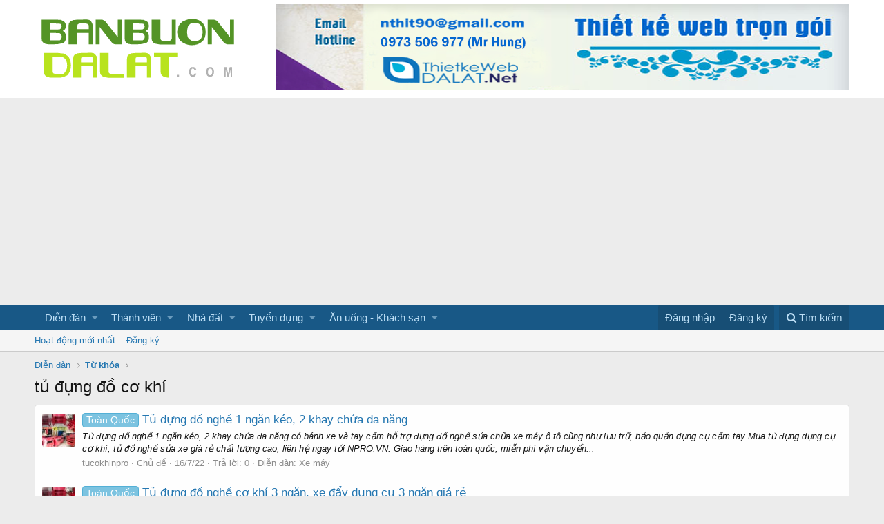

--- FILE ---
content_type: text/html; charset=utf-8
request_url: https://banbuondalat.com/tags/tu-dung-do-co-khi/
body_size: 9239
content:
<!DOCTYPE html>
<html id="XF" lang="vi-VN" dir="LTR"
	data-app="public"
	data-template="tag_view"
	data-container-key=""
	data-content-key=""
	data-logged-in="false"
	data-cookie-prefix="xf_"
	class="has-no-js template-tag_view"
	>
<head>
	<meta charset="utf-8" />
	<meta http-equiv="X-UA-Compatible" content="IE=Edge" />
	<meta name="viewport" content="width=device-width, initial-scale=1">

	
	
	

	<title>tủ đựng đồ cơ khí | Rao vặt đà lạt - Mua bán Đà Lạt</title>

	

	
		
	
	
	<meta property="og:site_name" content="Rao vặt đà lạt - Mua bán Đà Lạt" />


	
	
		
	
	
	
		<meta property="og:title" content="tủ đựng đồ cơ khí" />
		<meta property="twitter:title" content="tủ đựng đồ cơ khí" />
	


	
	
	
		
	
	
	
		<meta property="og:image" content="https://banbuondalat.com/styles/default/xenforo/logo-chuan-og.png" />
		<meta property="twitter:image" content="https://banbuondalat.com/styles/default/xenforo/logo-chuan-og.png" />
		<meta property="twitter:card" content="summary" />
	


	

	
		<meta name="theme-color" content="#fff" />
	

	
	
	

	
		
		<link rel="preload" href="/styles/fonts/fa/fontawesome-webfont.woff2?v=4.7.0" as="font" type="font/woff2" crossorigin="anonymous" />
	

	<link rel="stylesheet" href="/css.php?css=public%3Anormalize.css%2Cpublic%3Acore.less%2Cpublic%3Aapp.less%2Cpublic%3Afont_awesome.css&amp;s=1&amp;l=5&amp;d=1633318245&amp;k=adc2c96d5bb02ad454cd1ea6f53bfe93330b26b1" />

	
	<link rel="stylesheet" href="/css.php?css=public%3Aextra.less&amp;s=1&amp;l=5&amp;d=1633318245&amp;k=fe6ce56901c5fea24d12bc200f15f2a0f53e2afc" />

	
		<script src="/js/xf/preamble-compiled.js?_v=9f8759e1"></script>
	


	
		<link rel="icon" type="image/png" href="/styles/default/xenforo/favicon.png" sizes="32x32" />
	
	
		<link rel="apple-touch-icon" href="https://banbuondalat.com/styles/default/xenforo/logo-chuan-og.png" />
	
	<script>
	(function(i,s,o,g,r,a,m){i['GoogleAnalyticsObject']=r;i[r]=i[r]||function(){
	(i[r].q=i[r].q||[]).push(arguments)},i[r].l=1*new Date();a=s.createElement(o),
	m=s.getElementsByTagName(o)[0];a.async=1;a.src=g;m.parentNode.insertBefore(a,m)
	})(window,document,'script','https://www.google-analytics.com/analytics.js','ga');

	ga('create', 'UA-121781552-1', 'auto');
	ga('send', 'pageview');
	
	
</script>

<!-- Google tag (gtag.js) -->
<script async src="https://www.googletagmanager.com/gtag/js?id=G-DB4XQE6WL3"></script>
<script>
  window.dataLayer = window.dataLayer || [];
  function gtag(){dataLayer.push(arguments);}
  gtag('js', new Date());

  gtag('config', 'G-DB4XQE6WL3');
</script>


	
		<script async src="//pagead2.googlesyndication.com/pagead/js/adsbygoogle.js"></script>
		<script>
			 (adsbygoogle = window.adsbygoogle || []).push({
				  google_ad_client: "ca-pub-7569601277762362",
				  enable_page_level_ads: true
			 });
		</script>
	


</head>
<body data-template="tag_view">

<div class="p-pageWrapper" id="top">



<header class="p-header" id="header">
	<div class="p-header-inner">
		<div class="p-header-content">

			<div class="p-header-logo p-header-logo--image">
				<a href="https://banbuondalat.com">
					<img src="/styles/default/xenforo/logo-chuan.png"
						alt="Rao vặt đà lạt - Mua bán Đà Lạt"
						srcset="/styles/default/xenforo/logo-chuanx2.png 2x" />
				</a>
			</div>

			

	
	<a target="_blank" rel="dofollow" href="//thietkewebdalat.net/">
	<img width="100%" height="100%" title="thiet ke web da lat" src="https://i.imgur.com/RKJ5kCB.png" alt="thiet ke web da lat"></a>


		</div>
	</div>
</header>





	<div class="p-navSticky p-navSticky--primary" data-xf-init="sticky-header">
		
	<nav class="p-nav">
		<div class="p-nav-inner">
			<a class="p-nav-menuTrigger" data-xf-click="off-canvas" data-menu=".js-headerOffCanvasMenu" role="button" tabindex="0">
				<i aria-hidden="true"></i>
				<span class="p-nav-menuText">Menu</span>
			</a>

			<div class="p-nav-smallLogo">
				<a href="https://banbuondalat.com">
					<img src="/styles/default/xenforo/logo-chuan.png"
						alt="Rao vặt đà lạt - Mua bán Đà Lạt"
					srcset="/styles/default/xenforo/logo-chuanx2.png 2x" />
				</a>
			</div>

			<div class="p-nav-scroller hScroller" data-xf-init="h-scroller">
				<div class="hScroller-scroll">
					<ul class="p-nav-list js-offCanvasNavSource">
					
						<li>
							
	<div class="p-navEl " data-has-children="true">
		

			
	
	<a href="/"
		class="p-navEl-link p-navEl-link--splitMenu "
		
		
		data-nav-id="forums">Diễn đàn</a>


			<a data-xf-key="1"
				data-xf-click="menu"
				data-menu-pos-ref="< .p-navEl"
				data-arrow-pos-ref="< .p-navEl"
				class="p-navEl-splitTrigger"
				role="button"
				tabindex="0"
				aria-label="Toggle expanded"
				aria-expanded="false"
				aria-haspopup="true"></a>

		
		
			<div class="menu menu--structural" data-menu="menu" aria-hidden="true">
				<div class="menu-content">
					<!--<h4 class="menu-header">Diễn đàn</h4>-->
					
						
	
	
	<a href="/whats-new/posts/"
		class="menu-linkRow u-indentDepth0 js-offCanvasCopy "
		
		
		data-nav-id="newPosts">Bài viết mới</a>

	

					
						
	
	
	<a href="/search/?type=post"
		class="menu-linkRow u-indentDepth0 js-offCanvasCopy "
		
		
		data-nav-id="searchForums">Tìm chủ đề</a>

	

					
				</div>
			</div>
		
	</div>

						</li>
					
						<li>
							
	<div class="p-navEl " data-has-children="true">
		

			
	
	<a href="/members/"
		class="p-navEl-link p-navEl-link--splitMenu "
		
		
		data-nav-id="members">Thành viên</a>


			<a data-xf-key="2"
				data-xf-click="menu"
				data-menu-pos-ref="< .p-navEl"
				data-arrow-pos-ref="< .p-navEl"
				class="p-navEl-splitTrigger"
				role="button"
				tabindex="0"
				aria-label="Toggle expanded"
				aria-expanded="false"
				aria-haspopup="true"></a>

		
		
			<div class="menu menu--structural" data-menu="menu" aria-hidden="true">
				<div class="menu-content">
					<!--<h4 class="menu-header">Thành viên</h4>-->
					
						
	
	
	<a href="/online/"
		class="menu-linkRow u-indentDepth0 js-offCanvasCopy "
		
		
		data-nav-id="currentVisitors">Thành viên trực tuyến</a>

	

					
						
	
	
	<a href="/whats-new/profile-posts/"
		class="menu-linkRow u-indentDepth0 js-offCanvasCopy "
		 rel="nofollow"
		
		data-nav-id="newProfilePosts">Bài mới trên hồ sơ</a>

	

					
						
	
	
	<a href="/search/?type=profile_post"
		class="menu-linkRow u-indentDepth0 js-offCanvasCopy "
		
		
		data-nav-id="searchProfilePosts">Tìm trong hồ sơ cá nhân</a>

	

					
				</div>
			</div>
		
	</div>

						</li>
					
						<li>
							
	<div class="p-navEl " data-has-children="true">
		<a data-xf-key="3"
			data-xf-click="menu"
			data-menu-pos-ref="< .p-navEl"
			data-arrow-pos-ref="< .p-navEl"
			class="p-navEl-linkHolder"
			role="button"
			tabindex="0"
			aria-expanded="false"
			aria-haspopup="true">
			
	
	<span 
		class="p-navEl-link p-navEl-link--menuTrigger "
		
		
		data-nav-id="1">Nhà đất</span>

		</a>

		
		
			<div class="menu menu--structural" data-menu="menu" aria-hidden="true">
				<div class="menu-content">
					<!--<h4 class="menu-header">Nhà đất</h4>-->
					
						
	
	
	<a href="http://banbuondalat.com/forums/bat-dong-san-da-lat/"
		class="menu-linkRow u-indentDepth0 js-offCanvasCopy "
		
		
		data-nav-id="2">Nhà đất Đà Lạt</a>

	
		
			
	
	
	<a href="/forums/can-ban-nha-dat-sang-nhuong/"
		class="menu-linkRow u-indentDepth1 js-offCanvasCopy "
		
		
		data-nav-id="1000">Cần bán - Sang Nhượng - Cho Thuê</a>

	

		
			
	
	
	<a href="/forums/can-mua-dat-nha/"
		class="menu-linkRow u-indentDepth1 js-offCanvasCopy "
		
		
		data-nav-id="1001">Cần mua nhà - đất</a>

	

		
			
	
	
	<a href="/forums/thue-cho-thue/"
		class="menu-linkRow u-indentDepth1 js-offCanvasCopy "
		
		
		data-nav-id="10089">Thuê ,cho thuê</a>

	

		
			
	
	
	<a href="/forums/phong-tro/"
		class="menu-linkRow u-indentDepth1 js-offCanvasCopy "
		
		
		data-nav-id="10067">Phòng trọ</a>

	

		
		
			<hr class="menu-separator" />
		
	

					
						
	
	
	<span 
		class="menu-linkRow u-indentDepth0 js-offCanvasCopy "
		
		
		data-nav-id="3">Nhà đất Đức Trọng</span>

	
		
			
	
	
	<a href="/forums/can-ban-nha-dat-can-sang.63/"
		class="menu-linkRow u-indentDepth1 js-offCanvasCopy "
		
		
		data-nav-id="1111">Cần bán - Sang Nhượng - Cho Thuê</a>

	

		
			
	
	
	<a href="/forums/can-mua-dat-nha.64/"
		class="menu-linkRow u-indentDepth1 js-offCanvasCopy "
		
		
		data-nav-id="1112">Cần mua đất,nhà</a>

	

		
			
	
	
	<a href="/forums/thue-cho-thue.65/"
		class="menu-linkRow u-indentDepth1 js-offCanvasCopy "
		
		
		data-nav-id="1113">Thuê ,cho thuê</a>

	

		
		
			<hr class="menu-separator" />
		
	

					
						
	
	
	<span 
		class="menu-linkRow u-indentDepth0 js-offCanvasCopy "
		
		
		data-nav-id="4">Nhà đất Bảo Lộc</span>

	
		
			
	
	
	<a href="/forums/can-ban-nha-dat-can-sang.67/"
		class="menu-linkRow u-indentDepth1 js-offCanvasCopy "
		
		
		data-nav-id="1114">Cần bán - Sang Nhượng - Cho Thuê</a>

	

		
			
	
	
	<a href="/forums/can-mua-dat-nha.68/"
		class="menu-linkRow u-indentDepth1 js-offCanvasCopy "
		
		
		data-nav-id="1115">Cần mua nhà - đất</a>

	

		
			
	
	
	<a href="/forums/thue-cho-thue.69/"
		class="menu-linkRow u-indentDepth1 js-offCanvasCopy "
		
		
		data-nav-id="1116">Thuê ,cho thuê</a>

	

		
		
			<hr class="menu-separator" />
		
	

					
				</div>
			</div>
		
	</div>

						</li>
					
						<li>
							
	<div class="p-navEl " data-has-children="true">
		<a data-xf-key="4"
			data-xf-click="menu"
			data-menu-pos-ref="< .p-navEl"
			data-arrow-pos-ref="< .p-navEl"
			class="p-navEl-linkHolder"
			role="button"
			tabindex="0"
			aria-expanded="false"
			aria-haspopup="true">
			
	
	<span 
		class="p-navEl-link p-navEl-link--menuTrigger "
		
		
		data-nav-id="1003">Tuyển dụng</span>

		</a>

		
		
			<div class="menu menu--structural" data-menu="menu" aria-hidden="true">
				<div class="menu-content">
					<!--<h4 class="menu-header">Tuyển dụng</h4>-->
					
						
	
	
	<a href="/forums/nha-tuyen-dung.44/"
		class="menu-linkRow u-indentDepth0 js-offCanvasCopy "
		
		
		data-nav-id="1117">Nhà Tuyển Dụng</a>

	

					
						
	
	
	<a href="/forums/nguoi-tim-viec.45/"
		class="menu-linkRow u-indentDepth0 js-offCanvasCopy "
		
		
		data-nav-id="1118">Người tìm việc</a>

	

					
				</div>
			</div>
		
	</div>

						</li>
					
						<li>
							
	<div class="p-navEl " data-has-children="true">
		<a data-xf-key="5"
			data-xf-click="menu"
			data-menu-pos-ref="< .p-navEl"
			data-arrow-pos-ref="< .p-navEl"
			class="p-navEl-linkHolder"
			role="button"
			tabindex="0"
			aria-expanded="false"
			aria-haspopup="true">
			
	
	<span 
		class="p-navEl-link p-navEl-link--menuTrigger "
		
		
		data-nav-id="1005">Ăn uống - Khách sạn</span>

		</a>

		
		
			<div class="menu menu--structural" data-menu="menu" aria-hidden="true">
				<div class="menu-content">
					<!--<h4 class="menu-header">Ăn uống - Khách sạn</h4>-->
					
						
	
	
	<a href="/forums/an-uong-da-lat.52/"
		class="menu-linkRow u-indentDepth0 js-offCanvasCopy "
		
		
		data-nav-id="1119">Ăn uống Đà Lạt</a>

	

					
						
	
	
	<a href="/forums/khach-san-da-lat.53/"
		class="menu-linkRow u-indentDepth0 js-offCanvasCopy "
		
		
		data-nav-id="1120">Khách sạn Đà Lạt</a>

	

					
						
	
	
	<a href="/forums/nha-nghi-da-lat.54/"
		class="menu-linkRow u-indentDepth0 js-offCanvasCopy "
		
		
		data-nav-id="11130">Nhà nghỉ Đà Lạt</a>

	

					
				</div>
			</div>
		
	</div>

						</li>
					
					</ul>
				</div>
			</div>

			<div class="p-nav-opposite">
				<div class="p-navgroup p-account p-navgroup--guest">
					
						<a href="/login/" class="p-navgroup-link p-navgroup-link--textual p-navgroup-link--logIn" rel="nofollow" data-xf-click="overlay">
							<span class="p-navgroup-linkText">Đăng nhập</span>
						</a>
						
							<a href="/register/" class="p-navgroup-link p-navgroup-link--textual p-navgroup-link--register" rel="nofollow" data-xf-click="overlay">
								<span class="p-navgroup-linkText">Đăng ký</span>
							</a>
						
					
				</div>

				<div class="p-navgroup p-discovery">
					<a href="/whats-new/"
						class="p-navgroup-link p-navgroup-link--iconic p-navgroup-link--whatsnew"
						title="Có gì mới?">
						<i aria-hidden="true"></i>
						<span class="p-navgroup-linkText">Có gì mới?</span>
					</a>

					
						<a href="/search/"
							class="p-navgroup-link p-navgroup-link--iconic p-navgroup-link--search"
							data-xf-click="menu"
							data-xf-key="/"
							aria-label="Tìm kiếm"
							aria-expanded="false"
							aria-haspopup="true"
							title="Tìm kiếm">
							<i aria-hidden="true"></i>
							<span class="p-navgroup-linkText">Tìm kiếm</span>
						</a>
						<div class="menu menu--structural menu--wide" data-menu="menu" aria-hidden="true">
							<form action="/search/search" method="post"
								class="menu-content"
								data-xf-init="quick-search">

								<h3 class="menu-header">Tìm kiếm</h3>
								
								<div class="menu-row">
									
										<input type="text" class="input" name="keywords" placeholder="Tìm kiếm…" aria-label="Tìm kiếm" data-menu-autofocus="true" />
									
								</div>

								
								<div class="menu-row">
									<label class="iconic iconic--checkbox iconic--labelled"><input type="checkbox"  name="c[title_only]" value="1" /><i aria-hidden="true"></i>Chỉ tìm trong tiêu đề</label>

								</div>
								
								<div class="menu-row">
									<div class="inputGroup">
										<span class="inputGroup-text">Bởi:</span>
										<input class="input" name="c[users]" data-xf-init="auto-complete" placeholder="Thành viên" />
									</div>
								</div>
								<div class="menu-footer">
									<span class="menu-footer-controls">
										<button type="submit" class="button--primary button button--icon button--icon--search"><span class="button-text">Tìm</span></button>
										<a href="/search/" class="button" rel="nofollow"><span class="button-text">Tìm kiếm nâng cao…</span></a>
									</span>
								</div>

								<input type="hidden" name="_xfToken" value="1768525137,ff972a137901fe8b88bcd835ecd7cf98" />
							</form>
						</div>
					
				</div>
			</div>
		</div>
	</nav>

	</div>
	
	
		<div class="p-sectionLinks">
			<div class="p-sectionLinks-inner hScroller" data-xf-init="h-scroller">
				<div class="hScroller-scroll">
					<ul class="p-sectionLinks-list">
					
						<li>
							
	<div class="p-navEl " >
		

			
	
	<a href="/whats-new/latest-activity"
		class="p-navEl-link "
		
		data-xf-key="alt+1"
		data-nav-id="defaultLatestActivity">Hoạt động mới nhất</a>


			

		
		
	</div>

						</li>
					
						<li>
							
	<div class="p-navEl " >
		

			
	
	<a href="/register/"
		class="p-navEl-link "
		
		data-xf-key="alt+2"
		data-nav-id="defaultRegister">Đăng ký</a>


			

		
		
	</div>

						</li>
					
					</ul>
				</div>
			</div>
		</div>
	



<div class="offCanvasMenu offCanvasMenu--nav js-headerOffCanvasMenu" data-menu="menu" aria-hidden="true" data-ocm-builder="navigation">
	<div class="offCanvasMenu-backdrop" data-menu-close="true"></div>
	<div class="offCanvasMenu-content">
		<div class="offCanvasMenu-header">
			Menu
			<a class="offCanvasMenu-closer" data-menu-close="true" role="button" tabindex="0" aria-label="Đóng"></a>
		</div>
		
			<div class="p-offCanvasRegisterLink">
				<div class="offCanvasMenu-linkHolder">
					<a href="/login/" class="offCanvasMenu-link" rel="nofollow" data-xf-click="overlay" data-menu-close="true">
						Đăng nhập
					</a>
				</div>
				<hr class="offCanvasMenu-separator" />
				
					<div class="offCanvasMenu-linkHolder">
						<a href="/register/" class="offCanvasMenu-link" rel="nofollow" data-xf-click="overlay" data-menu-close="true">
							Đăng ký
						</a>
					</div>
					<hr class="offCanvasMenu-separator" />
				
			</div>
		
		<div class="js-offCanvasNavTarget"></div>
	</div>
</div>

<div class="p-body">
	<div class="p-body-inner">
		<!--XF:EXTRA_OUTPUT-->

            
		

		

            

		
		
	
		<ul class="p-breadcrumbs "
			itemscope itemtype="https://schema.org/BreadcrumbList">
		

			
			
				
	<li itemprop="itemListElement" itemscope itemtype="https://schema.org/ListItem">
		<a href="/" itemprop="item">
			<span itemprop="name">Diễn đàn</span>
			<meta itemprop="position" content="1" />
		</a>
	</li>

			

			
			
				
	<li itemprop="itemListElement" itemscope itemtype="https://schema.org/ListItem">
		<a href="/tags/" itemprop="item">
			<span itemprop="name">Từ khóa</span>
			<meta itemprop="position" content="1" />
		</a>
	</li>

			

		
		</ul>
	

              
		

		
	<noscript><div class="blockMessage blockMessage--important blockMessage--iconic u-noJsOnly">JavaScript is disabled. For a better experience, please enable JavaScript in your browser before proceeding.</div></noscript>

		
	<!--[if lt IE 9]><div class="blockMessage blockMessage&#45;&#45;important blockMessage&#45;&#45;iconic">You are using an out of date browser. It  may not display this or other websites correctly.<br />You should upgrade or use an <a href="https://www.google.com/chrome/browser/" target="_blank">alternative browser</a>.</div><![endif]-->


		
			<div class="p-body-header">
			
				
					<div class="p-title ">
					
						
							<h1 class="p-title-value">tủ đựng đồ cơ khí</h1>
						
						
					
					</div>
				

				
			
			</div>
		

		<div class="p-body-main  ">
			

			<div class="p-body-content">
				
				<div class="p-body-pageContent">





<div class="block" data-xf-init="" data-type="" data-href="/inline-mod/">
	

	<div class="block-container">
		<ol class="block-body">
			
				<li class="block-row block-row--separated  js-inlineModContainer" data-author="tucokhinpro">
	<div class="contentRow ">
		<span class="contentRow-figure">
			<a href="/members/tucokhinpro.2594/" class="avatar avatar--s" data-user-id="2594" data-xf-init="member-tooltip">
			<img src="/data/avatars/s/2/2594.jpg?1653474640" srcset="/data/avatars/m/2/2594.jpg?1653474640 2x" alt="tucokhinpro" class="avatar-u2594-s" /> 
		</a>
		</span>
		<div class="contentRow-main">
			<h3 class="contentRow-title">
				<a href="/threads/tu-dung-do-nghe-1-ngan-keo-2-khay-chua-da-nang.202446/"><span class="label label--skyBlue" dir="auto">Toàn Quốc</span><span class="label-append">&nbsp;</span>Tủ đựng đồ nghề 1 ngăn kéo, 2 khay chứa đa năng</a>
			</h3>

			<div class="contentRow-snippet">Tủ đựng đồ nghề 1 ngăn kéo, 2 khay chứa đa năng có bánh xe và tay cầm hỗ trợ đựng đồ nghề sửa chữa xe máy ô tô cũng như lưu trữ, bảo quản dụng cụ cầm tay

Mua tủ đựng dụng cụ cơ khí, tủ đồ nghề sửa xe giá rẻ chất lượng cao, liên hệ ngay tới NPRO.VN. Giao hàng trên toàn quốc, miễn phí vận chuyển...</div>

			<div class="contentRow-minor contentRow-minor--hideLinks">
				<ul class="listInline listInline--bullet">
					
					<li><a href="/members/tucokhinpro.2594/" class="username " dir="auto" data-user-id="2594" data-xf-init="member-tooltip">tucokhinpro</a></li>
					<li>Chủ đề</li>
					<li><time  class="u-dt" dir="auto" datetime="2022-07-16T17:02:10+0700" data-time="1657965730" data-date-string="16/7/22" data-time-string="17:02" title="16/7/22 lúc 17:02">16/7/22</time></li>
					<li>Trả lời: 0</li>
					<li>Diễn đàn: <a href="/forums/xe-may.26/">Xe máy</a></li>
				</ul>
			</div>
		</div>
	</div>
</li>
			
				<li class="block-row block-row--separated  js-inlineModContainer" data-author="tucokhinpro">
	<div class="contentRow ">
		<span class="contentRow-figure">
			<a href="/members/tucokhinpro.2594/" class="avatar avatar--s" data-user-id="2594" data-xf-init="member-tooltip">
			<img src="/data/avatars/s/2/2594.jpg?1653474640" srcset="/data/avatars/m/2/2594.jpg?1653474640 2x" alt="tucokhinpro" class="avatar-u2594-s" /> 
		</a>
		</span>
		<div class="contentRow-main">
			<h3 class="contentRow-title">
				<a href="/threads/tu-dung-do-nghe-co-khi-3-ngan-xe-day-dung-cu-3-ngan-gia-re.202352/"><span class="label label--skyBlue" dir="auto">Toàn Quốc</span><span class="label-append">&nbsp;</span>Tủ đựng đồ nghề cơ khí 3 ngăn, xe đẩy dụng cụ 3 ngăn giá rẻ</a>
			</h3>

			<div class="contentRow-snippet">Mua tủ đựng đồ nghề cơ khí 3 ngăn, xe đẩy dụng cụ sửa chữa 3 ngăn giá rẻ, liên hệ NPRO, Chuyên cung cấp xe đẩy, tủ đựng dụng cụ đồ nghề với thiết kế mẫu mã đẹp mắt, chắc chắn, sử dụng để:

- Đựng đồ nghề cơ khí, đựng thiết bị trong các nhà xưởng, nhà máy xí nghiệp hoặc gia đình

- Đựng dụng cụ...</div>

			<div class="contentRow-minor contentRow-minor--hideLinks">
				<ul class="listInline listInline--bullet">
					
					<li><a href="/members/tucokhinpro.2594/" class="username " dir="auto" data-user-id="2594" data-xf-init="member-tooltip">tucokhinpro</a></li>
					<li>Chủ đề</li>
					<li><time  class="u-dt" dir="auto" datetime="2022-07-15T13:58:43+0700" data-time="1657868323" data-date-string="15/7/22" data-time-string="13:58" title="15/7/22 lúc 13:58">15/7/22</time></li>
					<li>Trả lời: 0</li>
					<li>Diễn đàn: <a href="/forums/rao-vat-tong-hop.20/">Rao vặt tổng hợp</a></li>
				</ul>
			</div>
		</div>
	</div>
</li>
			
				<li class="block-row block-row--separated  js-inlineModContainer" data-author="NPROvn">
	<div class="contentRow ">
		<span class="contentRow-figure">
			<a href="/members/nprovn.2423/" class="avatar avatar--s avatar--default avatar--default--dynamic" data-user-id="2423" data-xf-init="member-tooltip" style="background-color: #9933cc; color: #e0c2f0">
			<span class="avatar-u2423-s">N</span> 
		</a>
		</span>
		<div class="contentRow-main">
			<h3 class="contentRow-title">
				<a href="/threads/tu-vat-tu-cong-nghiep-tu-dung-do-co-khi-thiet-bi-dung-cu-trong-nha-may.199641/"><span class="label label--skyBlue" dir="auto">Toàn Quốc</span><span class="label-append">&nbsp;</span>Tủ vật tư công nghiệp - Tủ đựng đồ cơ khí, thiết bị dụng cụ trong nhà máy</a>
			</h3>

			<div class="contentRow-snippet">Tủ vật tư công nghiệp tải trọng lớn chuyên dụng – Tủ đựng đồ cơ khí, thiết bị dụng cụ trong các xưởng cơ khí, nhà máy, xí nghiệp, NPRO.VN sản xuất, thiết kế và cung cấp tủ vật tư công nghiệp giá rẻ, chất lượng và uy tín tại Hà Nội - HCM. Giao hàng trên toàn quốc



Tủ đựng vật tư công nghiệp, tủ...</div>

			<div class="contentRow-minor contentRow-minor--hideLinks">
				<ul class="listInline listInline--bullet">
					
					<li><a href="/members/nprovn.2423/" class="username " dir="auto" data-user-id="2423" data-xf-init="member-tooltip">NPROvn</a></li>
					<li>Chủ đề</li>
					<li><time  class="u-dt" dir="auto" datetime="2022-06-06T11:20:32+0700" data-time="1654489232" data-date-string="6/6/22" data-time-string="11:20" title="6/6/22 lúc 11:20">6/6/22</time></li>
					<li>Trả lời: 0</li>
					<li>Diễn đàn: <a href="/forums/rao-vat-tong-hop.20/">Rao vặt tổng hợp</a></li>
				</ul>
			</div>
		</div>
	</div>
</li>
			
		</ol>
	</div>
	<div class="block-outer block-outer--after">
		
		
	</div>
</div></div>
				
			</div>

			
		</div>

		
		
	
		<ul class="p-breadcrumbs p-breadcrumbs--bottom"
			itemscope itemtype="https://schema.org/BreadcrumbList">
		

			
			
				
	<li itemprop="itemListElement" itemscope itemtype="https://schema.org/ListItem">
		<a href="/" itemprop="item">
			<span itemprop="name">Diễn đàn</span>
			<meta itemprop="position" content="1" />
		</a>
	</li>

			

			
			
				
	<li itemprop="itemListElement" itemscope itemtype="https://schema.org/ListItem">
		<a href="/tags/" itemprop="item">
			<span itemprop="name">Từ khóa</span>
			<meta itemprop="position" content="1" />
		</a>
	</li>

			

		
		</ul>
	

		
	</div>
</div>

<footer class="p-footer" id="footer">
	<div class="p-footer-inner">

		<div class="p-footer-row">
			
			<div class="p-footer-row-opposite">
				<ul class="p-footer-linkList">
					
						
							<li><a href="/misc/contact" data-xf-click="overlay">Liên hệ</a></li>
						
					

					
						<li><a href="/help/terms/">Quy định và Nội quy</a></li>
					

					

					
						<li><a href="/help/">Trợ giúp</a></li>
					

					
						<li><a href="https://banbuondalat.com">Trang chủ</a></li>
					

					<li><a href="/forums/-/index.rss" target="_blank" class="p-footer-rssLink" title="RSS"><span aria-hidden="true"><i class="fa fa-rss"></i></span></a></li>
				</ul>
			</div>
		</div>

		
			<div class="p-footer-copyright">
			
				<span class="u-concealed" dir="ltr">Forum software by XenForo&trade; <span class="copyright">&copy;2010-2017 XenForo Ltd.</span></span>
				
			
			</div>
		

		
	</div>
</footer>

</div> <!-- closing p-pageWrapper -->

<div class="u-bottomFixer js-bottomFixTarget">
	
</div>


	<div class="u-scrollButtons js-scrollButtons" data-trigger-type="up">
		<a href="#top" class="button--scroll button" data-xf-click="scroll-to"><span class="button-text"><i class="fa fa-arrow-up"></i></span></a>
		
	</div>



	<script src="/js/vendor/jquery/jquery-3.2.1.min.js?_v=9f8759e1"></script>
	<script src="/js/vendor/vendor-compiled.js?_v=9f8759e1"></script>
	<script src="/js/xf/core-compiled.js?_v=9f8759e1"></script>
	
	<script>
		jQuery.extend(true, XF.config, {
			userId: 0,
			url: {
				fullBase: 'https://banbuondalat.com/',
				basePath: '/',
				css: '/css.php?css=__SENTINEL__&s=1&l=5&d=1633318245',
				keepAlive: '/login/keep-alive'
			},
			cookie: {
				path: '/',
				domain: '',
				prefix: 'xf_'
			},
			csrf: '1768525137,ff972a137901fe8b88bcd835ecd7cf98',
			js: {},
			css: {"public:extra.less":true},
			time: {
				now: 1768525137,
				today: 1768496400,
				todayDow: 5
			},
			borderSizeFeature: '3px',
			enableRtnProtect: true,
			enableFormSubmitSticky: true,
			uploadMaxFilesize: 67108864,
			visitorCounts: {
				conversations_unread: '0',
				alerts_unread: '0',
				total_unread: '0',
				title_count: true,
				icon_indicator: true
			},
			jsState: {}
		});

		jQuery.extend(XF.phrases, {
			date_x_at_time_y: "{date} lúc {time}",
			day_x_at_time_y:  "Lúc {time}, {day} ",
			yesterday_at_x:   "Lúc {time} Hôm qua",
			x_minutes_ago:    "{minutes} phút trước",
			one_minute_ago:   "1 phút trước",
			a_moment_ago:     "Vài giây trước",
			today_at_x:       "Lúc {time}",
			in_a_moment:      "In a moment",
			in_a_minute:      "In a minute",
			in_x_minutes:     "In {minutes} minutes",
			later_today_at_x: "Later today at {time}",
			tomorrow_at_x:    "Tomorrow at {time}",

			day0: "Chủ nhật",
			day1: "Thứ hai",
			day2: "Thứ ba",
			day3: "Thứ tư",
			day4: "Thứ năm",
			day5: "Thứ sáu",
			day6: "Thứ bảy",

			dayShort0: "CN",
			dayShort1: "T2",
			dayShort2: "T3",
			dayShort3: "T4",
			dayShort4: "T5",
			dayShort5: "T6",
			dayShort6: "T7",

			month0: "Tháng một",
			month1: "Tháng hai",
			month2: "Tháng ba",
			month3: "Tháng tư",
			month4: "Tháng năm",
			month5: "Tháng sáu",
			month6: "Tháng bảy",
			month7: "Tháng tám",
			month8: "Tháng chín",
			month9: "Tháng mười",
			month10: "Tháng mười một",
			month11: "Tháng mười hai",

			active_user_changed_reload_page: "Thành viên đang hoạt động đã thay đổi. Tải lại trang cho phiên bản mới nhất.",
			server_did_not_respond_in_time_try_again: "The server did not respond in time. Please try again.",
			oops_we_ran_into_some_problems: "Rất tiếc! Chúng tôi gặp phải một số vấn đề.",
			oops_we_ran_into_some_problems_more_details_console: "Rất tiếc! Chúng tôi gặp phải một số vấn đề. Vui lòng thử lại sau. Chi tiết lỗi c có thể có trong trình duyệt.",
			file_too_large_to_upload: "The file is too large to be uploaded.",
			files_being_uploaded_are_you_sure: "Các tệp tin vẫn đang được tải lên. Bạn có chắc chắn muốn gửi biểu mẫu này?",
			close: "Đóng",

			showing_x_of_y_items: "Hiển thị {count} trong số {total} mục",
			showing_all_items: "Hiển thị tất cả",
			no_items_to_display: "Không có gì để hiển thị"
		});
	</script>

	<form style="display:none" hidden="hidden">
		<input type="text" name="_xfClientLoadTime" value="" id="_xfClientLoadTime" tabindex="-1" />
	</form>

	




<script src="/js/XenDinc/TagsCloud/jquery.tagcanvas.min.js" type="text/javascript"></script>
<script type="text/javascript">
	$(document).ready(function() {
        if(!$('#TagsCloud').tagcanvas({
			freezeActive: true,
			freezeDecel: true,
			activeCursor: 'pointer',
			pulsateTo: 1,
			pulsateTime: 3,
			interval: 20,
			minBrightness: 0.1,
			maxBrightness: 1,
			outlineThickness: 2,
			outlineOffset: 5,
			textColour: '',
			textHeight: 14,
			textFont: null,
			outlineMethod: 'outline',
			weight: true,	
			reverse: true,
			zoom: 1,
			activeCursor: 'pointer',
			outlineColour: '#fff4e5',
			shadow: '#000',
			shadowBlur: 0,
			shadowOffset: [0,0],
			weight: true,
			weightMode: 'size',
			weightFrom: null,
			weightSize: 1,
			weightSizeMin: null,
			weightSizeMax: null,
			weightGradient: {0:'#f00', 0.33:'#ff0', 0.66:'#0f0', 1:'#00f'},
			txtOpt: true,
			txtScale: 2,
			frontSelect: true,
			wheelZoom: true,
			zoomMin: 0.3,
			zoomMax: 1.5,
			zoomStep: 0.05,
			shape: 'sphere',
			lock: null,
			tooltip: null,
			tooltipDelay: 300,
			tooltipClass: 'tctooltip',
			radiusX: 1,
			radiusY: 1,
			radiusZ: 1,
			stretchX: 1,
			stretchY: 1,
			offsetX: 0,
			offsetY: 0,
			shuffleTags: false,
			noSelect: false,
			noMouse: false,
			imageScale: 1,
			scrollPause: true,
			splitWidth: 0,
			animTiming: 'Smooth',
			clickToFront: true,
			fadeIn: 0,
			padding: 10,
			bgColour: '',
			depth: 0.9,
			maxSpeed: 0.08
	},'tags')) {
          
		$('#TagsCloudBlock').hide();
	}
});
</script>
</body>
</html>











--- FILE ---
content_type: text/html; charset=utf-8
request_url: https://www.google.com/recaptcha/api2/aframe
body_size: 268
content:
<!DOCTYPE HTML><html><head><meta http-equiv="content-type" content="text/html; charset=UTF-8"></head><body><script nonce="aCUWgq2KoWNvkznjkEKI1Q">/** Anti-fraud and anti-abuse applications only. See google.com/recaptcha */ try{var clients={'sodar':'https://pagead2.googlesyndication.com/pagead/sodar?'};window.addEventListener("message",function(a){try{if(a.source===window.parent){var b=JSON.parse(a.data);var c=clients[b['id']];if(c){var d=document.createElement('img');d.src=c+b['params']+'&rc='+(localStorage.getItem("rc::a")?sessionStorage.getItem("rc::b"):"");window.document.body.appendChild(d);sessionStorage.setItem("rc::e",parseInt(sessionStorage.getItem("rc::e")||0)+1);localStorage.setItem("rc::h",'1768525148342');}}}catch(b){}});window.parent.postMessage("_grecaptcha_ready", "*");}catch(b){}</script></body></html>